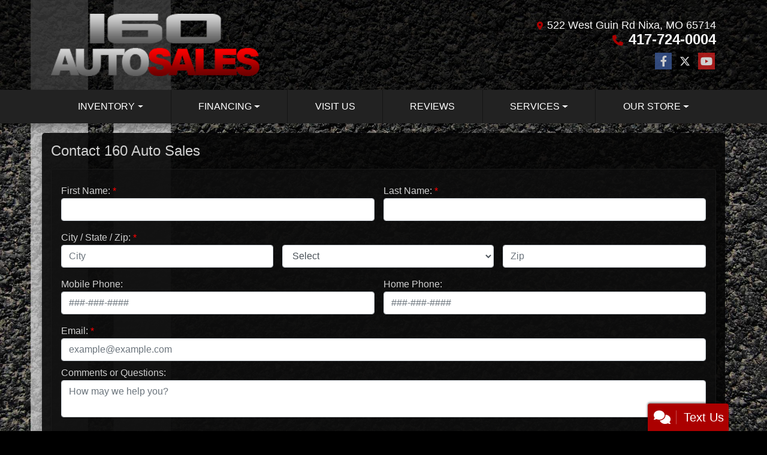

--- FILE ---
content_type: text/plain
request_url: https://www.google-analytics.com/j/collect?v=1&_v=j102&a=1867340903&t=pageview&_s=1&dl=https%3A%2F%2Fwww.160autosales.com%2Fsendcomments&ul=en-us%40posix&dt=Contact%20160%20Auto%20Sales%2C%20Nixa%2C%20MO%2C%20417-724-0004&sr=1280x720&vp=1280x720&_u=IEBAAEABAAAAACAAI~&jid=2031202358&gjid=1666737385&cid=1455783046.1769012262&tid=UA-41557558-1&_gid=228783492.1769012262&_r=1&_slc=1&z=576562431
body_size: -452
content:
2,cG-ZG0THBE1J6

--- FILE ---
content_type: text/plain
request_url: https://www.google-analytics.com/j/collect?v=1&_v=j102&a=1384515940&t=pageview&_s=1&dl=https%3A%2F%2Fwww.160autosales.com%2Fsendcomments&ul=en-us%40posix&dt=Contact%20160%20Auto%20Sales%2C%20Nixa%2C%20MO%2C%20417-724-0004&sr=1280x720&vp=1280x720&_u=AACAAEABAAAAACAAI~&jid=&gjid=&cid=1455783046.1769012262&tid=UA-41557558-1&_gid=228783492.1769012262&_slc=1&z=1024522729
body_size: -836
content:
2,cG-ZG0THBE1J6